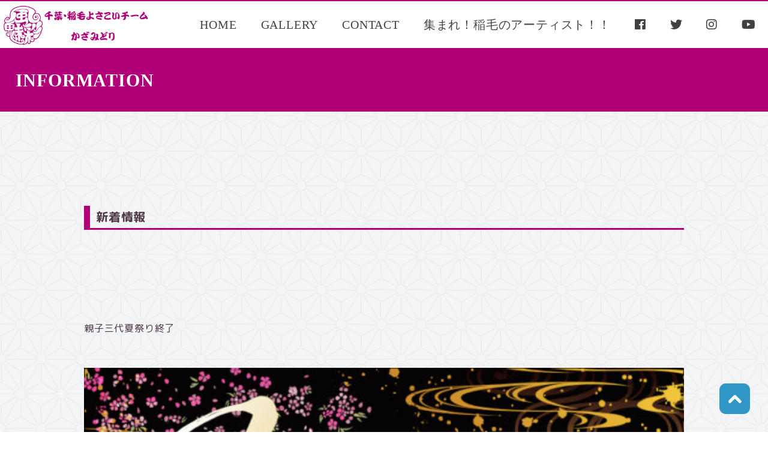

--- FILE ---
content_type: text/html; charset=UTF-8
request_url: https://kazamidori.biz/%E8%A6%AA%E5%AD%90%E4%B8%89%E4%BB%A3%E5%A4%8F%E7%A5%AD%E3%82%8A%E7%B5%82%E4%BA%86/
body_size: 11378
content:
<!DOCTYPE html>
<html lang="ja">

<head>
<!-- Global site tag (gtag.js) - Google Analytics -->
<script async src="https://www.googletagmanager.com/gtag/js?id=UA-148014463-1"></script>
<script>
  window.dataLayer = window.dataLayer || [];
  function gtag(){dataLayer.push(arguments);}
  gtag('js', new Date());

  gtag('config', 'UA-148014463-1');
</script>

<meta charset="utf-8">
<title>風魅彩 | かざみどり</title>
<meta name="viewport" content="width=device-width,initial-scale=1.0,minimum-scale=1.0">
<meta name="keywords" content="かざみどり,風魅彩,よさこいチーム風魅彩,ファミリーチーム,よさこい,yosakoi,YOSAKOI,kazamidori,千葉,chiba,CHIBA,千葉市よさこいチーム,よさこいチームかざみどり,かざみどりちば" />
<meta name="Description" content="千葉市稲毛区で活動している、よさこいチーム風魅彩（かざみどり）です！この地を活動拠点に”感謝”と”非日常をプレゼント” をモットーにして、日常生活では味わえないPowerと感動を チーム内外問わず体感できるような運営を目指し、 日々の練習に励んでいます。">
<meta property="og:title" content="よさこいチーム風魅彩 | (千葉市のよさこいチーム)">
<meta property="og:type" content="Website">
<meta property="og:url" content="https://www.kazamidori.biz/" />
<meta property="og:site_name" content="風魅彩,かざみどり">
<meta property="og:description" content="千葉市稲毛区で活動している、よさこいチーム風魅彩（かざみどり）です！この地を活動拠点に”感謝”と”非日常をプレゼント” をモットーにして、日常生活では味わえないPowerと感動を チーム内外問わず体感できるような運営を目指し、 日々の練習に励んでいます。">
<link rel="icon" href="https://kazamidori.biz/wp-content/themes/kazamidori2021-wp/images/faviconkazamidori.ico">
<link rel="apple-touch-icon" sizes="120x120" href="https://kazamidori.biz/wp-content/themes/kazamidori2021-wp/images/touchicon-120.png">
<link rel="apple-touch-icon" sizes="180x180" href="https://kazamidori.biz/wp-content/themes/kazamidori2021-wp/images/touchicon-180.png">
<meta name="format-detection" content="telephone=no">
<link rel="stylesheet" href="https://kazamidori.biz/wp-content/themes/kazamidori2021-wp/css/reset.css">
<link rel="stylesheet" href="https://kazamidori.biz/wp-content/themes/kazamidori2021-wp/style.css">
<!-- swiperここから -->
<!--<link rel="stylesheet" href="https://cdnjs.cloudflare.com/ajax/libs/Swiper/4.5.0/css/swiper.min.css">
<script src="https://cdnjs.cloudflare.com/ajax/libs/Swiper/4.5.0/js/swiper.min.js"></script>-->
<!-- swiperここまで -->
<!--<link rel="stylesheet" href="path/to/font-awesome/css/font-awesome.min.css">-->
<link rel = "preconnect" href = "https://fonts.gstatic.com">
<!--<link href="stylesheet" href="https://cdnjs.cloudflare.com/ajax/libs/animate.css/4.1.1/animate.min.css"/>-->
<title>親子三代夏祭り終了 - 風魅彩 | かざみどり</title>

		<!-- All in One SEO 4.9.2 - aioseo.com -->
	<meta name="description" content="こんにちは！ 親子三代夏祭り、盛り上がりましたね！ 我がチームはいろいろトラブルもありましたが、無事にイベント" />
	<meta name="robots" content="max-image-preview:large" />
	<meta name="author" content="kazamidori"/>
	<meta name="google-site-verification" content="-bVvkNDO7PZ4qERyBJd-rvh2-Uoy00GSjdP6KRGt1kw" />
	<link rel="canonical" href="https://kazamidori.biz/%e8%a6%aa%e5%ad%90%e4%b8%89%e4%bb%a3%e5%a4%8f%e7%a5%ad%e3%82%8a%e7%b5%82%e4%ba%86/" />
	<meta name="generator" content="All in One SEO (AIOSEO) 4.9.2" />
		<meta property="og:locale" content="ja_JP" />
		<meta property="og:site_name" content="風魅彩 | かざみどり - よさこいで、たくさんの人と笑顔でつながる" />
		<meta property="og:type" content="article" />
		<meta property="og:title" content="親子三代夏祭り終了 - 風魅彩 | かざみどり" />
		<meta property="og:description" content="こんにちは！ 親子三代夏祭り、盛り上がりましたね！ 我がチームはいろいろトラブルもありましたが、無事にイベント" />
		<meta property="og:url" content="https://kazamidori.biz/%e8%a6%aa%e5%ad%90%e4%b8%89%e4%bb%a3%e5%a4%8f%e7%a5%ad%e3%82%8a%e7%b5%82%e4%ba%86/" />
		<meta property="article:published_time" content="2023-08-23T15:00:02+00:00" />
		<meta property="article:modified_time" content="2023-08-23T15:00:02+00:00" />
		<meta name="twitter:card" content="summary_large_image" />
		<meta name="twitter:title" content="親子三代夏祭り終了 - 風魅彩 | かざみどり" />
		<meta name="twitter:description" content="こんにちは！ 親子三代夏祭り、盛り上がりましたね！ 我がチームはいろいろトラブルもありましたが、無事にイベント" />
		<script type="application/ld+json" class="aioseo-schema">
			{"@context":"https:\/\/schema.org","@graph":[{"@type":"BlogPosting","@id":"https:\/\/kazamidori.biz\/%e8%a6%aa%e5%ad%90%e4%b8%89%e4%bb%a3%e5%a4%8f%e7%a5%ad%e3%82%8a%e7%b5%82%e4%ba%86\/#blogposting","name":"\u89aa\u5b50\u4e09\u4ee3\u590f\u796d\u308a\u7d42\u4e86 - \u98a8\u9b45\u5f69 | \u304b\u3056\u307f\u3069\u308a","headline":"\u89aa\u5b50\u4e09\u4ee3\u590f\u796d\u308a\u7d42\u4e86","author":{"@id":"https:\/\/kazamidori.biz\/author\/kazamidori\/#author"},"publisher":{"@id":"https:\/\/kazamidori.biz\/#organization"},"image":{"@type":"ImageObject","url":"https:\/\/kazamidori.biz\/wp-content\/uploads\/2023\/08\/8b373637956f051c54a2519097703956.jpg","width":741,"height":489},"datePublished":"2023-08-24T00:00:02+09:00","dateModified":"2023-08-24T00:00:02+09:00","inLanguage":"ja","mainEntityOfPage":{"@id":"https:\/\/kazamidori.biz\/%e8%a6%aa%e5%ad%90%e4%b8%89%e4%bb%a3%e5%a4%8f%e7%a5%ad%e3%82%8a%e7%b5%82%e4%ba%86\/#webpage"},"isPartOf":{"@id":"https:\/\/kazamidori.biz\/%e8%a6%aa%e5%ad%90%e4%b8%89%e4%bb%a3%e5%a4%8f%e7%a5%ad%e3%82%8a%e7%b5%82%e4%ba%86\/#webpage"},"articleSection":"BLOG"},{"@type":"BreadcrumbList","@id":"https:\/\/kazamidori.biz\/%e8%a6%aa%e5%ad%90%e4%b8%89%e4%bb%a3%e5%a4%8f%e7%a5%ad%e3%82%8a%e7%b5%82%e4%ba%86\/#breadcrumblist","itemListElement":[{"@type":"ListItem","@id":"https:\/\/kazamidori.biz#listItem","position":1,"name":"\u5bb6","item":"https:\/\/kazamidori.biz","nextItem":{"@type":"ListItem","@id":"https:\/\/kazamidori.biz\/category\/blog\/#listItem","name":"BLOG"}},{"@type":"ListItem","@id":"https:\/\/kazamidori.biz\/category\/blog\/#listItem","position":2,"name":"BLOG","item":"https:\/\/kazamidori.biz\/category\/blog\/","nextItem":{"@type":"ListItem","@id":"https:\/\/kazamidori.biz\/%e8%a6%aa%e5%ad%90%e4%b8%89%e4%bb%a3%e5%a4%8f%e7%a5%ad%e3%82%8a%e7%b5%82%e4%ba%86\/#listItem","name":"\u89aa\u5b50\u4e09\u4ee3\u590f\u796d\u308a\u7d42\u4e86"},"previousItem":{"@type":"ListItem","@id":"https:\/\/kazamidori.biz#listItem","name":"\u5bb6"}},{"@type":"ListItem","@id":"https:\/\/kazamidori.biz\/%e8%a6%aa%e5%ad%90%e4%b8%89%e4%bb%a3%e5%a4%8f%e7%a5%ad%e3%82%8a%e7%b5%82%e4%ba%86\/#listItem","position":3,"name":"\u89aa\u5b50\u4e09\u4ee3\u590f\u796d\u308a\u7d42\u4e86","previousItem":{"@type":"ListItem","@id":"https:\/\/kazamidori.biz\/category\/blog\/#listItem","name":"BLOG"}}]},{"@type":"Organization","@id":"https:\/\/kazamidori.biz\/#organization","name":"\u98a8\u9b45\u5f69 | \u304b\u3056\u307f\u3069\u308a","description":"\u3088\u3055\u3053\u3044\u3067\u3001\u305f\u304f\u3055\u3093\u306e\u4eba\u3068\u7b11\u9854\u3067\u3064\u306a\u304c\u308b","url":"https:\/\/kazamidori.biz\/"},{"@type":"Person","@id":"https:\/\/kazamidori.biz\/author\/kazamidori\/#author","url":"https:\/\/kazamidori.biz\/author\/kazamidori\/","name":"kazamidori","image":{"@type":"ImageObject","@id":"https:\/\/kazamidori.biz\/%e8%a6%aa%e5%ad%90%e4%b8%89%e4%bb%a3%e5%a4%8f%e7%a5%ad%e3%82%8a%e7%b5%82%e4%ba%86\/#authorImage","url":"https:\/\/secure.gravatar.com\/avatar\/eb9acd946b8cb9fdaed59b58587de7faebdc19559f0293cf59343f6b736f0a16?s=96&d=mm&r=g","width":96,"height":96,"caption":"kazamidori"}},{"@type":"WebPage","@id":"https:\/\/kazamidori.biz\/%e8%a6%aa%e5%ad%90%e4%b8%89%e4%bb%a3%e5%a4%8f%e7%a5%ad%e3%82%8a%e7%b5%82%e4%ba%86\/#webpage","url":"https:\/\/kazamidori.biz\/%e8%a6%aa%e5%ad%90%e4%b8%89%e4%bb%a3%e5%a4%8f%e7%a5%ad%e3%82%8a%e7%b5%82%e4%ba%86\/","name":"\u89aa\u5b50\u4e09\u4ee3\u590f\u796d\u308a\u7d42\u4e86 - \u98a8\u9b45\u5f69 | \u304b\u3056\u307f\u3069\u308a","description":"\u3053\u3093\u306b\u3061\u306f\uff01 \u89aa\u5b50\u4e09\u4ee3\u590f\u796d\u308a\u3001\u76db\u308a\u4e0a\u304c\u308a\u307e\u3057\u305f\u306d\uff01 \u6211\u304c\u30c1\u30fc\u30e0\u306f\u3044\u308d\u3044\u308d\u30c8\u30e9\u30d6\u30eb\u3082\u3042\u308a\u307e\u3057\u305f\u304c\u3001\u7121\u4e8b\u306b\u30a4\u30d9\u30f3\u30c8","inLanguage":"ja","isPartOf":{"@id":"https:\/\/kazamidori.biz\/#website"},"breadcrumb":{"@id":"https:\/\/kazamidori.biz\/%e8%a6%aa%e5%ad%90%e4%b8%89%e4%bb%a3%e5%a4%8f%e7%a5%ad%e3%82%8a%e7%b5%82%e4%ba%86\/#breadcrumblist"},"author":{"@id":"https:\/\/kazamidori.biz\/author\/kazamidori\/#author"},"creator":{"@id":"https:\/\/kazamidori.biz\/author\/kazamidori\/#author"},"image":{"@type":"ImageObject","url":"https:\/\/kazamidori.biz\/wp-content\/uploads\/2023\/08\/8b373637956f051c54a2519097703956.jpg","@id":"https:\/\/kazamidori.biz\/%e8%a6%aa%e5%ad%90%e4%b8%89%e4%bb%a3%e5%a4%8f%e7%a5%ad%e3%82%8a%e7%b5%82%e4%ba%86\/#mainImage","width":741,"height":489},"primaryImageOfPage":{"@id":"https:\/\/kazamidori.biz\/%e8%a6%aa%e5%ad%90%e4%b8%89%e4%bb%a3%e5%a4%8f%e7%a5%ad%e3%82%8a%e7%b5%82%e4%ba%86\/#mainImage"},"datePublished":"2023-08-24T00:00:02+09:00","dateModified":"2023-08-24T00:00:02+09:00"},{"@type":"WebSite","@id":"https:\/\/kazamidori.biz\/#website","url":"https:\/\/kazamidori.biz\/","name":"\u98a8\u9b45\u5f69 | \u304b\u3056\u307f\u3069\u308a","description":"\u3088\u3055\u3053\u3044\u3067\u3001\u305f\u304f\u3055\u3093\u306e\u4eba\u3068\u7b11\u9854\u3067\u3064\u306a\u304c\u308b","inLanguage":"ja","publisher":{"@id":"https:\/\/kazamidori.biz\/#organization"}}]}
		</script>
		<!-- All in One SEO -->

<link rel='dns-prefetch' href='//webfonts.xserver.jp' />
<link rel='dns-prefetch' href='//fonts.googleapis.com' />
<link rel='dns-prefetch' href='//use.fontawesome.com' />
<link rel="alternate" type="application/rss+xml" title="風魅彩 | かざみどり &raquo; 親子三代夏祭り終了 のコメントのフィード" href="https://kazamidori.biz/%e8%a6%aa%e5%ad%90%e4%b8%89%e4%bb%a3%e5%a4%8f%e7%a5%ad%e3%82%8a%e7%b5%82%e4%ba%86/feed/" />
<link rel="alternate" title="oEmbed (JSON)" type="application/json+oembed" href="https://kazamidori.biz/wp-json/oembed/1.0/embed?url=https%3A%2F%2Fkazamidori.biz%2F%25e8%25a6%25aa%25e5%25ad%2590%25e4%25b8%2589%25e4%25bb%25a3%25e5%25a4%258f%25e7%25a5%25ad%25e3%2582%258a%25e7%25b5%2582%25e4%25ba%2586%2F" />
<link rel="alternate" title="oEmbed (XML)" type="text/xml+oembed" href="https://kazamidori.biz/wp-json/oembed/1.0/embed?url=https%3A%2F%2Fkazamidori.biz%2F%25e8%25a6%25aa%25e5%25ad%2590%25e4%25b8%2589%25e4%25bb%25a3%25e5%25a4%258f%25e7%25a5%25ad%25e3%2582%258a%25e7%25b5%2582%25e4%25ba%2586%2F&#038;format=xml" />
<style id='wp-img-auto-sizes-contain-inline-css' type='text/css'>
img:is([sizes=auto i],[sizes^="auto," i]){contain-intrinsic-size:3000px 1500px}
/*# sourceURL=wp-img-auto-sizes-contain-inline-css */
</style>
<link rel='stylesheet' id='google-font-css' href='https://fonts.googleapis.com/css2?family=M+PLUS+Rounded+1c%3Awght%40300%3B400%3B500%3B700&#038;display=swap&#038;ver=6.9' type='text/css' media='all' />
<link rel='stylesheet' id='font-awesome-css' href='https://use.fontawesome.com/releases/v5.6.1/css/all.css?ver=6.9' type='text/css' media='all' />
<style id='wp-emoji-styles-inline-css' type='text/css'>

	img.wp-smiley, img.emoji {
		display: inline !important;
		border: none !important;
		box-shadow: none !important;
		height: 1em !important;
		width: 1em !important;
		margin: 0 0.07em !important;
		vertical-align: -0.1em !important;
		background: none !important;
		padding: 0 !important;
	}
/*# sourceURL=wp-emoji-styles-inline-css */
</style>
<style id='wp-block-library-inline-css' type='text/css'>
:root{--wp-block-synced-color:#7a00df;--wp-block-synced-color--rgb:122,0,223;--wp-bound-block-color:var(--wp-block-synced-color);--wp-editor-canvas-background:#ddd;--wp-admin-theme-color:#007cba;--wp-admin-theme-color--rgb:0,124,186;--wp-admin-theme-color-darker-10:#006ba1;--wp-admin-theme-color-darker-10--rgb:0,107,160.5;--wp-admin-theme-color-darker-20:#005a87;--wp-admin-theme-color-darker-20--rgb:0,90,135;--wp-admin-border-width-focus:2px}@media (min-resolution:192dpi){:root{--wp-admin-border-width-focus:1.5px}}.wp-element-button{cursor:pointer}:root .has-very-light-gray-background-color{background-color:#eee}:root .has-very-dark-gray-background-color{background-color:#313131}:root .has-very-light-gray-color{color:#eee}:root .has-very-dark-gray-color{color:#313131}:root .has-vivid-green-cyan-to-vivid-cyan-blue-gradient-background{background:linear-gradient(135deg,#00d084,#0693e3)}:root .has-purple-crush-gradient-background{background:linear-gradient(135deg,#34e2e4,#4721fb 50%,#ab1dfe)}:root .has-hazy-dawn-gradient-background{background:linear-gradient(135deg,#faaca8,#dad0ec)}:root .has-subdued-olive-gradient-background{background:linear-gradient(135deg,#fafae1,#67a671)}:root .has-atomic-cream-gradient-background{background:linear-gradient(135deg,#fdd79a,#004a59)}:root .has-nightshade-gradient-background{background:linear-gradient(135deg,#330968,#31cdcf)}:root .has-midnight-gradient-background{background:linear-gradient(135deg,#020381,#2874fc)}:root{--wp--preset--font-size--normal:16px;--wp--preset--font-size--huge:42px}.has-regular-font-size{font-size:1em}.has-larger-font-size{font-size:2.625em}.has-normal-font-size{font-size:var(--wp--preset--font-size--normal)}.has-huge-font-size{font-size:var(--wp--preset--font-size--huge)}.has-text-align-center{text-align:center}.has-text-align-left{text-align:left}.has-text-align-right{text-align:right}.has-fit-text{white-space:nowrap!important}#end-resizable-editor-section{display:none}.aligncenter{clear:both}.items-justified-left{justify-content:flex-start}.items-justified-center{justify-content:center}.items-justified-right{justify-content:flex-end}.items-justified-space-between{justify-content:space-between}.screen-reader-text{border:0;clip-path:inset(50%);height:1px;margin:-1px;overflow:hidden;padding:0;position:absolute;width:1px;word-wrap:normal!important}.screen-reader-text:focus{background-color:#ddd;clip-path:none;color:#444;display:block;font-size:1em;height:auto;left:5px;line-height:normal;padding:15px 23px 14px;text-decoration:none;top:5px;width:auto;z-index:100000}html :where(.has-border-color){border-style:solid}html :where([style*=border-top-color]){border-top-style:solid}html :where([style*=border-right-color]){border-right-style:solid}html :where([style*=border-bottom-color]){border-bottom-style:solid}html :where([style*=border-left-color]){border-left-style:solid}html :where([style*=border-width]){border-style:solid}html :where([style*=border-top-width]){border-top-style:solid}html :where([style*=border-right-width]){border-right-style:solid}html :where([style*=border-bottom-width]){border-bottom-style:solid}html :where([style*=border-left-width]){border-left-style:solid}html :where(img[class*=wp-image-]){height:auto;max-width:100%}:where(figure){margin:0 0 1em}html :where(.is-position-sticky){--wp-admin--admin-bar--position-offset:var(--wp-admin--admin-bar--height,0px)}@media screen and (max-width:600px){html :where(.is-position-sticky){--wp-admin--admin-bar--position-offset:0px}}

/*# sourceURL=wp-block-library-inline-css */
</style><style id='global-styles-inline-css' type='text/css'>
:root{--wp--preset--aspect-ratio--square: 1;--wp--preset--aspect-ratio--4-3: 4/3;--wp--preset--aspect-ratio--3-4: 3/4;--wp--preset--aspect-ratio--3-2: 3/2;--wp--preset--aspect-ratio--2-3: 2/3;--wp--preset--aspect-ratio--16-9: 16/9;--wp--preset--aspect-ratio--9-16: 9/16;--wp--preset--color--black: #000000;--wp--preset--color--cyan-bluish-gray: #abb8c3;--wp--preset--color--white: #ffffff;--wp--preset--color--pale-pink: #f78da7;--wp--preset--color--vivid-red: #cf2e2e;--wp--preset--color--luminous-vivid-orange: #ff6900;--wp--preset--color--luminous-vivid-amber: #fcb900;--wp--preset--color--light-green-cyan: #7bdcb5;--wp--preset--color--vivid-green-cyan: #00d084;--wp--preset--color--pale-cyan-blue: #8ed1fc;--wp--preset--color--vivid-cyan-blue: #0693e3;--wp--preset--color--vivid-purple: #9b51e0;--wp--preset--gradient--vivid-cyan-blue-to-vivid-purple: linear-gradient(135deg,rgb(6,147,227) 0%,rgb(155,81,224) 100%);--wp--preset--gradient--light-green-cyan-to-vivid-green-cyan: linear-gradient(135deg,rgb(122,220,180) 0%,rgb(0,208,130) 100%);--wp--preset--gradient--luminous-vivid-amber-to-luminous-vivid-orange: linear-gradient(135deg,rgb(252,185,0) 0%,rgb(255,105,0) 100%);--wp--preset--gradient--luminous-vivid-orange-to-vivid-red: linear-gradient(135deg,rgb(255,105,0) 0%,rgb(207,46,46) 100%);--wp--preset--gradient--very-light-gray-to-cyan-bluish-gray: linear-gradient(135deg,rgb(238,238,238) 0%,rgb(169,184,195) 100%);--wp--preset--gradient--cool-to-warm-spectrum: linear-gradient(135deg,rgb(74,234,220) 0%,rgb(151,120,209) 20%,rgb(207,42,186) 40%,rgb(238,44,130) 60%,rgb(251,105,98) 80%,rgb(254,248,76) 100%);--wp--preset--gradient--blush-light-purple: linear-gradient(135deg,rgb(255,206,236) 0%,rgb(152,150,240) 100%);--wp--preset--gradient--blush-bordeaux: linear-gradient(135deg,rgb(254,205,165) 0%,rgb(254,45,45) 50%,rgb(107,0,62) 100%);--wp--preset--gradient--luminous-dusk: linear-gradient(135deg,rgb(255,203,112) 0%,rgb(199,81,192) 50%,rgb(65,88,208) 100%);--wp--preset--gradient--pale-ocean: linear-gradient(135deg,rgb(255,245,203) 0%,rgb(182,227,212) 50%,rgb(51,167,181) 100%);--wp--preset--gradient--electric-grass: linear-gradient(135deg,rgb(202,248,128) 0%,rgb(113,206,126) 100%);--wp--preset--gradient--midnight: linear-gradient(135deg,rgb(2,3,129) 0%,rgb(40,116,252) 100%);--wp--preset--font-size--small: 13px;--wp--preset--font-size--medium: 20px;--wp--preset--font-size--large: 36px;--wp--preset--font-size--x-large: 42px;--wp--preset--spacing--20: 0.44rem;--wp--preset--spacing--30: 0.67rem;--wp--preset--spacing--40: 1rem;--wp--preset--spacing--50: 1.5rem;--wp--preset--spacing--60: 2.25rem;--wp--preset--spacing--70: 3.38rem;--wp--preset--spacing--80: 5.06rem;--wp--preset--shadow--natural: 6px 6px 9px rgba(0, 0, 0, 0.2);--wp--preset--shadow--deep: 12px 12px 50px rgba(0, 0, 0, 0.4);--wp--preset--shadow--sharp: 6px 6px 0px rgba(0, 0, 0, 0.2);--wp--preset--shadow--outlined: 6px 6px 0px -3px rgb(255, 255, 255), 6px 6px rgb(0, 0, 0);--wp--preset--shadow--crisp: 6px 6px 0px rgb(0, 0, 0);}:where(.is-layout-flex){gap: 0.5em;}:where(.is-layout-grid){gap: 0.5em;}body .is-layout-flex{display: flex;}.is-layout-flex{flex-wrap: wrap;align-items: center;}.is-layout-flex > :is(*, div){margin: 0;}body .is-layout-grid{display: grid;}.is-layout-grid > :is(*, div){margin: 0;}:where(.wp-block-columns.is-layout-flex){gap: 2em;}:where(.wp-block-columns.is-layout-grid){gap: 2em;}:where(.wp-block-post-template.is-layout-flex){gap: 1.25em;}:where(.wp-block-post-template.is-layout-grid){gap: 1.25em;}.has-black-color{color: var(--wp--preset--color--black) !important;}.has-cyan-bluish-gray-color{color: var(--wp--preset--color--cyan-bluish-gray) !important;}.has-white-color{color: var(--wp--preset--color--white) !important;}.has-pale-pink-color{color: var(--wp--preset--color--pale-pink) !important;}.has-vivid-red-color{color: var(--wp--preset--color--vivid-red) !important;}.has-luminous-vivid-orange-color{color: var(--wp--preset--color--luminous-vivid-orange) !important;}.has-luminous-vivid-amber-color{color: var(--wp--preset--color--luminous-vivid-amber) !important;}.has-light-green-cyan-color{color: var(--wp--preset--color--light-green-cyan) !important;}.has-vivid-green-cyan-color{color: var(--wp--preset--color--vivid-green-cyan) !important;}.has-pale-cyan-blue-color{color: var(--wp--preset--color--pale-cyan-blue) !important;}.has-vivid-cyan-blue-color{color: var(--wp--preset--color--vivid-cyan-blue) !important;}.has-vivid-purple-color{color: var(--wp--preset--color--vivid-purple) !important;}.has-black-background-color{background-color: var(--wp--preset--color--black) !important;}.has-cyan-bluish-gray-background-color{background-color: var(--wp--preset--color--cyan-bluish-gray) !important;}.has-white-background-color{background-color: var(--wp--preset--color--white) !important;}.has-pale-pink-background-color{background-color: var(--wp--preset--color--pale-pink) !important;}.has-vivid-red-background-color{background-color: var(--wp--preset--color--vivid-red) !important;}.has-luminous-vivid-orange-background-color{background-color: var(--wp--preset--color--luminous-vivid-orange) !important;}.has-luminous-vivid-amber-background-color{background-color: var(--wp--preset--color--luminous-vivid-amber) !important;}.has-light-green-cyan-background-color{background-color: var(--wp--preset--color--light-green-cyan) !important;}.has-vivid-green-cyan-background-color{background-color: var(--wp--preset--color--vivid-green-cyan) !important;}.has-pale-cyan-blue-background-color{background-color: var(--wp--preset--color--pale-cyan-blue) !important;}.has-vivid-cyan-blue-background-color{background-color: var(--wp--preset--color--vivid-cyan-blue) !important;}.has-vivid-purple-background-color{background-color: var(--wp--preset--color--vivid-purple) !important;}.has-black-border-color{border-color: var(--wp--preset--color--black) !important;}.has-cyan-bluish-gray-border-color{border-color: var(--wp--preset--color--cyan-bluish-gray) !important;}.has-white-border-color{border-color: var(--wp--preset--color--white) !important;}.has-pale-pink-border-color{border-color: var(--wp--preset--color--pale-pink) !important;}.has-vivid-red-border-color{border-color: var(--wp--preset--color--vivid-red) !important;}.has-luminous-vivid-orange-border-color{border-color: var(--wp--preset--color--luminous-vivid-orange) !important;}.has-luminous-vivid-amber-border-color{border-color: var(--wp--preset--color--luminous-vivid-amber) !important;}.has-light-green-cyan-border-color{border-color: var(--wp--preset--color--light-green-cyan) !important;}.has-vivid-green-cyan-border-color{border-color: var(--wp--preset--color--vivid-green-cyan) !important;}.has-pale-cyan-blue-border-color{border-color: var(--wp--preset--color--pale-cyan-blue) !important;}.has-vivid-cyan-blue-border-color{border-color: var(--wp--preset--color--vivid-cyan-blue) !important;}.has-vivid-purple-border-color{border-color: var(--wp--preset--color--vivid-purple) !important;}.has-vivid-cyan-blue-to-vivid-purple-gradient-background{background: var(--wp--preset--gradient--vivid-cyan-blue-to-vivid-purple) !important;}.has-light-green-cyan-to-vivid-green-cyan-gradient-background{background: var(--wp--preset--gradient--light-green-cyan-to-vivid-green-cyan) !important;}.has-luminous-vivid-amber-to-luminous-vivid-orange-gradient-background{background: var(--wp--preset--gradient--luminous-vivid-amber-to-luminous-vivid-orange) !important;}.has-luminous-vivid-orange-to-vivid-red-gradient-background{background: var(--wp--preset--gradient--luminous-vivid-orange-to-vivid-red) !important;}.has-very-light-gray-to-cyan-bluish-gray-gradient-background{background: var(--wp--preset--gradient--very-light-gray-to-cyan-bluish-gray) !important;}.has-cool-to-warm-spectrum-gradient-background{background: var(--wp--preset--gradient--cool-to-warm-spectrum) !important;}.has-blush-light-purple-gradient-background{background: var(--wp--preset--gradient--blush-light-purple) !important;}.has-blush-bordeaux-gradient-background{background: var(--wp--preset--gradient--blush-bordeaux) !important;}.has-luminous-dusk-gradient-background{background: var(--wp--preset--gradient--luminous-dusk) !important;}.has-pale-ocean-gradient-background{background: var(--wp--preset--gradient--pale-ocean) !important;}.has-electric-grass-gradient-background{background: var(--wp--preset--gradient--electric-grass) !important;}.has-midnight-gradient-background{background: var(--wp--preset--gradient--midnight) !important;}.has-small-font-size{font-size: var(--wp--preset--font-size--small) !important;}.has-medium-font-size{font-size: var(--wp--preset--font-size--medium) !important;}.has-large-font-size{font-size: var(--wp--preset--font-size--large) !important;}.has-x-large-font-size{font-size: var(--wp--preset--font-size--x-large) !important;}
/*# sourceURL=global-styles-inline-css */
</style>

<style id='classic-theme-styles-inline-css' type='text/css'>
/*! This file is auto-generated */
.wp-block-button__link{color:#fff;background-color:#32373c;border-radius:9999px;box-shadow:none;text-decoration:none;padding:calc(.667em + 2px) calc(1.333em + 2px);font-size:1.125em}.wp-block-file__button{background:#32373c;color:#fff;text-decoration:none}
/*# sourceURL=/wp-includes/css/classic-themes.min.css */
</style>
<link rel='stylesheet' id='mytheme-style-css' href='https://kazamidori.biz/wp-content/themes/kazamidori2021-wp/style.css?ver=6.9' type='text/css' media='all' />
<link rel='stylesheet' id='wp-block-paragraph-css' href='https://kazamidori.biz/wp-includes/blocks/paragraph/style.min.css?ver=6.9' type='text/css' media='all' />
<link rel='stylesheet' id='wp-block-image-css' href='https://kazamidori.biz/wp-includes/blocks/image/style.min.css?ver=6.9' type='text/css' media='all' />
<script type="text/javascript" src="https://kazamidori.biz/wp-includes/js/jquery/jquery.min.js?ver=3.7.1" id="jquery-core-js"></script>
<script type="text/javascript" src="https://kazamidori.biz/wp-includes/js/jquery/jquery-migrate.min.js?ver=3.4.1" id="jquery-migrate-js"></script>
<script type="text/javascript" src="https://kazamidori.biz/wp-content/themes/kazamidori2021-wp/js/script.js?ver=6.9" id="chousei-script-js"></script>
<script type="text/javascript" src="//webfonts.xserver.jp/js/xserverv3.js?fadein=0&amp;ver=2.0.9" id="typesquare_std-js"></script>
<link rel="https://api.w.org/" href="https://kazamidori.biz/wp-json/" /><link rel="alternate" title="JSON" type="application/json" href="https://kazamidori.biz/wp-json/wp/v2/posts/22876" /><link rel="EditURI" type="application/rsd+xml" title="RSD" href="https://kazamidori.biz/xmlrpc.php?rsd" />
<meta name="generator" content="WordPress 6.9" />
<link rel='shortlink' href='https://kazamidori.biz/?p=22876' />
<link rel="icon" href="https://kazamidori.biz/wp-content/uploads/2021/03/cropped-favicon-1-32x32.png" sizes="32x32" />
<link rel="icon" href="https://kazamidori.biz/wp-content/uploads/2021/03/cropped-favicon-1-192x192.png" sizes="192x192" />
<link rel="apple-touch-icon" href="https://kazamidori.biz/wp-content/uploads/2021/03/cropped-favicon-1-180x180.png" />
<meta name="msapplication-TileImage" content="https://kazamidori.biz/wp-content/uploads/2021/03/cropped-favicon-1-270x270.png" />
		<style type="text/css" id="wp-custom-css">
			.aia{
	font-size:2rem;
}
.aia-main{
	margin-bottom:20%;
}
#sakuhinsyoukai{
	 background-image: linear-gradient(-49deg, #fcebf0, #fcebf0 18.2%, #fffcf7 34.5%, #fef6e5 65.1%, #fcecf0 82.3%, #fcebf0);
	animation: none;
}		</style>
		</head>

<body class="wp-singular post-template-default single single-post postid-22876 single-format-standard wp-theme-kazamidori2021-wp metaslider-plugin">

  
  <header>
    <div class="nav-pc-inner">
      <h1 class="logo">
        <a href="https://kazamidori.biz/"><img src="https://kazamidori.biz/wp-content/themes/kazamidori2021-wp/images/logo.png" width="200" height="75" alt="かざみどり"></a>
      </h1>
      <div class="menuRight">
        <nav id="g-nav">
            <div class="menu-gnav-container"><ul id="menu-gnav" class="menu"><li id="menu-item-50" class="menu-item menu-item-type-custom menu-item-object-custom menu-item-home menu-item-50"><a href="http://kazamidori.biz">HOME</a></li>
<li id="menu-item-51" class="menu-item menu-item-type-post_type menu-item-object-page menu-item-51"><a href="https://kazamidori.biz/gallery/">GALLERY</a></li>
<li id="menu-item-52" class="menu-item menu-item-type-post_type menu-item-object-page menu-item-52"><a href="https://kazamidori.biz/contact/">CONTACT</a></li>
<li id="menu-item-22461" class="menu-item menu-item-type-post_type menu-item-object-page menu-item-22461"><a href="https://kazamidori.biz/aia/">集まれ！稲毛のアーティスト！！</a></li>
<li id="menu-item-53" class="menu-item menu-item-type-custom menu-item-object-custom menu-item-53"><a href="https://www.facebook.com/kazamidori.yosakoi/?ref=nf&#038;hc_ref=ARTaNQiqiEN2js3xjCxMcpipYc65pzinuvgPlsqCG05qR2nKNeuqdbJ-ufKM7Wb1xsY"><i class="fab fa-facebook"></i></a></li>
<li id="menu-item-54" class="menu-item menu-item-type-custom menu-item-object-custom menu-item-54"><a href="https://twitter.com/kazami_piyo"><i class="fab fa-twitter"></i></a></li>
<li id="menu-item-55" class="menu-item menu-item-type-custom menu-item-object-custom menu-item-55"><a href="https://www.instagram.com/yosakoi_kazamidori/"><i class="fab fa-instagram"></i></a></li>
<li id="menu-item-56" class="menu-item menu-item-type-custom menu-item-object-custom menu-item-56"><a href="https://www.youtube.com/channel/UCod2cmW_tvJMzvmOdzEyJGw"><i class="fab fa-youtube"></i></a></li>
</ul></div>        </nav>
      </div>
    
    <!--モバイル　ハンバーガーメニュー-->
      <!--<div class="menuRight">-->
        <div id="nav-drawer">
          <input id="nav-input" type="checkbox" class="nav-unshown">
          <label id="nav-open" for="nav-input"><span></span></label>
          <label class="nav-unshown" id="nav-close" for="nav-input"></label>

          <nav id="nav-content">
            <ul class="nav-content-wrap">
              <li class="sp-menu">
                <a href="https://kazamidori.biz/"><i class="fa fa-chevron-right" aria-hidden="true"></i>home</a>
              </li>
              <li class="sp-menu">
                <a href="https://kazamidori.biz/gallery/"><i class="fa fa-chevron-right" aria-hidden="true"></i>gallery</a>
              </li>
              <li class="sp-menu">
                <a href="https://kazamidori.biz/contact/"><i class="fa fa-chevron-right" aria-hidden="true"></i>contact</a>
              </li>
				<li class="sp-menu">
                <a href="https://kazamidori.biz/aia/"><i class="fa fa-chevron-right" aria-hidden="true"></i>集まれ！稲毛のアーティスト!!</a>
              </li>
            </ul>
            <ul class="nav-content-wrap sns">
              <li><a href="https://www.facebook.com/kazamidori.yosakoi/?ref=nf&hc_ref=ARTaNQiqiEN2js3xjCxMcpipYc65pzinuvgPlsqCG05qR2nKNeuqdbJ-ufKM7Wb1xsY"><i class="fab fa-facebook"></i></a></li>
              <li><a href="https://twitter.com/kazami_piyo"><i class="fab fa-twitter"></i></a></li>
              <li><a href="https://www.instagram.com/yosakoi_kazamidori/"><i class="fab fa-instagram"></i></a></li>
              <li><a href="https://www.youtube.com/channel/UCod2cmW_tvJMzvmOdzEyJGw"><i class="fab fa-youtube"></i></a></li>
            </ul>
          </nav>
        </div>
      </div>
   <!-- </div>-->
  </header> 
<main class="single">  
  <h2>
	  information
	</h2>
<div class="single-inner">
  <h3>新着情報</h3>
	
	                    	
                        <article id="post-22876" class="info post-22876 post type-post status-publish format-standard has-post-thumbnail hentry category-blog">
							
                            <header class="article_header">
                                <h4 class="article_title">親子三代夏祭り終了</h4>
							</header>	
							<div class="news_pic">
                <a href="https://kazamidori.biz/%e8%a6%aa%e5%ad%90%e4%b8%89%e4%bb%a3%e5%a4%8f%e7%a5%ad%e3%82%8a%e7%b5%82%e4%ba%86/">
                  <img width="600" height="396" src="https://kazamidori.biz/wp-content/uploads/2023/08/8b373637956f051c54a2519097703956-600x396.jpg" class="attachment-medium size-medium wp-post-image" alt="" decoding="async" fetchpriority="high" srcset="https://kazamidori.biz/wp-content/uploads/2023/08/8b373637956f051c54a2519097703956-600x396.jpg 600w, https://kazamidori.biz/wp-content/uploads/2023/08/8b373637956f051c54a2519097703956.jpg 741w" sizes="(max-width: 600px) 100vw, 600px" />                </a>
              </div>
                                <div class="news_meta">
                                    <ul class="post-categories">
	<li><a href="https://kazamidori.biz/category/blog/" rel="category tag">BLOG</a></li></ul>                                    <time datetime="2023-08-24">2023年08月24日</time>
                                </div>
                            
							
                            <div class="article_body">
                                <div class="content">
                                    
<p>こんにちは！</p>



<p>親子三代夏祭り、盛り上がりましたね！</p>



<p>我がチームはいろいろトラブルもありましたが、無事にイベントを終えることができました。</p>



<p>暑い中ご観覧頂いた方々に、厚く御礼申し上げます。</p>



<p>今後とも風魅彩をよろしくお願い致します。</p>



<p>　</p>



<figure class="wp-block-image size-large"><img decoding="async" width="1024" height="1024" src="https://kazamidori.biz/wp-content/uploads/2023/08/95ff9fe882c1079504b9f950cdc1350a-1024x1024.jpg" alt="" class="wp-image-22878" srcset="https://kazamidori.biz/wp-content/uploads/2023/08/95ff9fe882c1079504b9f950cdc1350a-1024x1024.jpg 1024w, https://kazamidori.biz/wp-content/uploads/2023/08/95ff9fe882c1079504b9f950cdc1350a-400x400.jpg 400w, https://kazamidori.biz/wp-content/uploads/2023/08/95ff9fe882c1079504b9f950cdc1350a-150x150.jpg 150w, https://kazamidori.biz/wp-content/uploads/2023/08/95ff9fe882c1079504b9f950cdc1350a-768x768.jpg 768w, https://kazamidori.biz/wp-content/uploads/2023/08/95ff9fe882c1079504b9f950cdc1350a-1536x1536.jpg 1536w, https://kazamidori.biz/wp-content/uploads/2023/08/95ff9fe882c1079504b9f950cdc1350a-2048x2048.jpg 2048w" sizes="(max-width: 1024px) 100vw, 1024px" /></figure>



<p>　</p>



<p>知人が新聞を作ってくれましたのでご紹介します。こんなアプリもあるんですねぇ。</p>



<p>　</p>



<figure class="wp-block-image size-large"><img decoding="async" width="729" height="1024" src="https://kazamidori.biz/wp-content/uploads/2023/08/S__210157572-729x1024.jpg" alt="" class="wp-image-22877" srcset="https://kazamidori.biz/wp-content/uploads/2023/08/S__210157572-729x1024.jpg 729w, https://kazamidori.biz/wp-content/uploads/2023/08/S__210157572-285x400.jpg 285w, https://kazamidori.biz/wp-content/uploads/2023/08/S__210157572.jpg 742w" sizes="(max-width: 729px) 100vw, 729px" /></figure>



<p>　</p>



<p>（ル）</p>



<p>　</p>



<p></p>
                                </div>
                            </div>
                            <div class="postLinks">
                                <div class="postLink postLink-prev"><i class="fas fa-chevron-left"></i><a href="https://kazamidori.biz/%e8%a6%aa%e5%ad%90%e4%b8%89%e4%bb%a3%e5%a4%8f%e7%a5%ad%e3%82%8a%e3%80%80%e8%a9%b3%e7%b4%b0%e3%82%b9%e3%82%b1%e3%82%b8%e3%83%a5%e3%83%bc%e3%83%ab/" rel="prev">親子三代夏祭り　詳細スケジュール</a></div>
                                <div class="postLink postLink-next"><a href="https://kazamidori.biz/%e4%bb%8a%e9%80%b1%e6%9c%ab%e3%81%ae%e9%a2%a8%e9%ad%85%e5%bd%a9/" rel="next">今週末の風魅彩</a><i class="fas fa-chevron-right"></i></div>
                            </div>
                        </article>

                                    	
	
	<div class="col-12">
          	<div id="sidebar" role="complementary">
		<ul>
			<li id="categories-2" class="widget widget_categories"><h2 class="widgettitle">カテゴリー</h2>

			<ul>
					<li class="cat-item cat-item-15"><a href="https://kazamidori.biz/category/blog/">BLOG</a>
</li>
	<li class="cat-item cat-item-1"><a href="https://kazamidori.biz/category/news/">お知らせ</a>
</li>
	<li class="cat-item cat-item-19"><a href="https://kazamidori.biz/category/event/">イベント情報</a>
</li>
			</ul>

			</li>
<li id="archives-2" class="widget widget_archive"><h2 class="widgettitle">アーカイブ</h2>

			<ul>
					<li><a href='https://kazamidori.biz/2026/01/'>2026年1月</a></li>
	<li><a href='https://kazamidori.biz/2025/12/'>2025年12月</a></li>
	<li><a href='https://kazamidori.biz/2025/11/'>2025年11月</a></li>
	<li><a href='https://kazamidori.biz/2025/10/'>2025年10月</a></li>
	<li><a href='https://kazamidori.biz/2025/09/'>2025年9月</a></li>
	<li><a href='https://kazamidori.biz/2025/08/'>2025年8月</a></li>
	<li><a href='https://kazamidori.biz/2025/07/'>2025年7月</a></li>
	<li><a href='https://kazamidori.biz/2025/06/'>2025年6月</a></li>
	<li><a href='https://kazamidori.biz/2025/05/'>2025年5月</a></li>
	<li><a href='https://kazamidori.biz/2025/04/'>2025年4月</a></li>
	<li><a href='https://kazamidori.biz/2025/03/'>2025年3月</a></li>
	<li><a href='https://kazamidori.biz/2025/02/'>2025年2月</a></li>
	<li><a href='https://kazamidori.biz/2025/01/'>2025年1月</a></li>
	<li><a href='https://kazamidori.biz/2024/12/'>2024年12月</a></li>
	<li><a href='https://kazamidori.biz/2024/11/'>2024年11月</a></li>
	<li><a href='https://kazamidori.biz/2024/10/'>2024年10月</a></li>
	<li><a href='https://kazamidori.biz/2024/09/'>2024年9月</a></li>
	<li><a href='https://kazamidori.biz/2024/08/'>2024年8月</a></li>
	<li><a href='https://kazamidori.biz/2024/07/'>2024年7月</a></li>
	<li><a href='https://kazamidori.biz/2024/06/'>2024年6月</a></li>
	<li><a href='https://kazamidori.biz/2024/05/'>2024年5月</a></li>
	<li><a href='https://kazamidori.biz/2024/04/'>2024年4月</a></li>
	<li><a href='https://kazamidori.biz/2024/03/'>2024年3月</a></li>
	<li><a href='https://kazamidori.biz/2024/02/'>2024年2月</a></li>
	<li><a href='https://kazamidori.biz/2024/01/'>2024年1月</a></li>
	<li><a href='https://kazamidori.biz/2023/12/'>2023年12月</a></li>
	<li><a href='https://kazamidori.biz/2023/11/'>2023年11月</a></li>
	<li><a href='https://kazamidori.biz/2023/10/'>2023年10月</a></li>
	<li><a href='https://kazamidori.biz/2023/09/'>2023年9月</a></li>
	<li><a href='https://kazamidori.biz/2023/08/'>2023年8月</a></li>
	<li><a href='https://kazamidori.biz/2023/07/'>2023年7月</a></li>
	<li><a href='https://kazamidori.biz/2023/06/'>2023年6月</a></li>
	<li><a href='https://kazamidori.biz/2023/05/'>2023年5月</a></li>
	<li><a href='https://kazamidori.biz/2023/04/'>2023年4月</a></li>
	<li><a href='https://kazamidori.biz/2023/03/'>2023年3月</a></li>
	<li><a href='https://kazamidori.biz/2023/02/'>2023年2月</a></li>
	<li><a href='https://kazamidori.biz/2023/01/'>2023年1月</a></li>
	<li><a href='https://kazamidori.biz/2022/12/'>2022年12月</a></li>
	<li><a href='https://kazamidori.biz/2022/11/'>2022年11月</a></li>
	<li><a href='https://kazamidori.biz/2022/10/'>2022年10月</a></li>
	<li><a href='https://kazamidori.biz/2022/07/'>2022年7月</a></li>
	<li><a href='https://kazamidori.biz/2022/01/'>2022年1月</a></li>
	<li><a href='https://kazamidori.biz/2021/11/'>2021年11月</a></li>
	<li><a href='https://kazamidori.biz/2021/08/'>2021年8月</a></li>
	<li><a href='https://kazamidori.biz/2021/05/'>2021年5月</a></li>
	<li><a href='https://kazamidori.biz/2021/04/'>2021年4月</a></li>
	<li><a href='https://kazamidori.biz/2020/11/'>2020年11月</a></li>
	<li><a href='https://kazamidori.biz/2019/11/'>2019年11月</a></li>
	<li><a href='https://kazamidori.biz/2019/10/'>2019年10月</a></li>
	<li><a href='https://kazamidori.biz/2019/08/'>2019年8月</a></li>
	<li><a href='https://kazamidori.biz/2019/07/'>2019年7月</a></li>
	<li><a href='https://kazamidori.biz/2019/06/'>2019年6月</a></li>
	<li><a href='https://kazamidori.biz/2018/11/'>2018年11月</a></li>
			</ul>

			</li>
		</ul>
	</div>
		            
	</div>
  </div>
</main>
 
<footer>
    
    <div id="scroll_to_top">
      <a href="#"><img src="https://kazamidori.biz/wp-content/themes/kazamidori2021-wp/images/pagetop.png"  width="64" height="64" alt="TOPに戻る" /></a>
    </div>
    <div>
      <div class="footer-sns"><ul id="menu-s-footer" class="menu"><li id="menu-item-59" class="menu-item menu-item-type-custom menu-item-object-custom menu-item-59"><a href="https://www.facebook.com/kazamidori.yosakoi/?ref=nf&#038;hc_ref=ARTaNQiqiEN2js3xjCxMcpipYc65pzinuvgPlsqCG05qR2nKNeuqdbJ-ufKM7Wb1xsY"><i class="fab fa-facebook"></i></a></li>
<li id="menu-item-60" class="menu-item menu-item-type-custom menu-item-object-custom menu-item-60"><a href="https://twitter.com/kazami_piyo"><i class="fab fa-twitter"></i></a></li>
<li id="menu-item-61" class="menu-item menu-item-type-custom menu-item-object-custom menu-item-61"><a href="https://www.instagram.com/yosakoi_kazamidori/"><i class="fab fa-instagram"></i></a></li>
<li id="menu-item-62" class="menu-item menu-item-type-custom menu-item-object-custom menu-item-62"><a href="https://www.youtube.com/channel/UCod2cmW_tvJMzvmOdzEyJGw"><i class="fab fa-youtube"></i></a></li>
</ul></div>    </div>
   <div class="footer-link">
		 <!--<a href="http://www.yosakoi-photo.com/cyiba/kazamidori/kazamidori.html" target="_blank">
        <img src="https://kazamidori.biz/wp-content/themes/kazamidori2021-wp/images/バナーよさこい写真帳.png" width="20" height="20" alt="よさこい写真帳リンク"></a>-->
    </div>
    
    <small>Copyright&copy; 2019 風魅彩</small>
   
  </footer>

<script type="speculationrules">
{"prefetch":[{"source":"document","where":{"and":[{"href_matches":"/*"},{"not":{"href_matches":["/wp-*.php","/wp-admin/*","/wp-content/uploads/*","/wp-content/*","/wp-content/plugins/*","/wp-content/themes/kazamidori2021-wp/*","/*\\?(.+)"]}},{"not":{"selector_matches":"a[rel~=\"nofollow\"]"}},{"not":{"selector_matches":".no-prefetch, .no-prefetch a"}}]},"eagerness":"conservative"}]}
</script>
<script type="module"  src="https://kazamidori.biz/wp-content/plugins/all-in-one-seo-pack/dist/Lite/assets/table-of-contents.95d0dfce.js?ver=4.9.2" id="aioseo/js/src/vue/standalone/blocks/table-of-contents/frontend.js-js"></script>
<script id="wp-emoji-settings" type="application/json">
{"baseUrl":"https://s.w.org/images/core/emoji/17.0.2/72x72/","ext":".png","svgUrl":"https://s.w.org/images/core/emoji/17.0.2/svg/","svgExt":".svg","source":{"concatemoji":"https://kazamidori.biz/wp-includes/js/wp-emoji-release.min.js?ver=6.9"}}
</script>
<script type="module">
/* <![CDATA[ */
/*! This file is auto-generated */
const a=JSON.parse(document.getElementById("wp-emoji-settings").textContent),o=(window._wpemojiSettings=a,"wpEmojiSettingsSupports"),s=["flag","emoji"];function i(e){try{var t={supportTests:e,timestamp:(new Date).valueOf()};sessionStorage.setItem(o,JSON.stringify(t))}catch(e){}}function c(e,t,n){e.clearRect(0,0,e.canvas.width,e.canvas.height),e.fillText(t,0,0);t=new Uint32Array(e.getImageData(0,0,e.canvas.width,e.canvas.height).data);e.clearRect(0,0,e.canvas.width,e.canvas.height),e.fillText(n,0,0);const a=new Uint32Array(e.getImageData(0,0,e.canvas.width,e.canvas.height).data);return t.every((e,t)=>e===a[t])}function p(e,t){e.clearRect(0,0,e.canvas.width,e.canvas.height),e.fillText(t,0,0);var n=e.getImageData(16,16,1,1);for(let e=0;e<n.data.length;e++)if(0!==n.data[e])return!1;return!0}function u(e,t,n,a){switch(t){case"flag":return n(e,"\ud83c\udff3\ufe0f\u200d\u26a7\ufe0f","\ud83c\udff3\ufe0f\u200b\u26a7\ufe0f")?!1:!n(e,"\ud83c\udde8\ud83c\uddf6","\ud83c\udde8\u200b\ud83c\uddf6")&&!n(e,"\ud83c\udff4\udb40\udc67\udb40\udc62\udb40\udc65\udb40\udc6e\udb40\udc67\udb40\udc7f","\ud83c\udff4\u200b\udb40\udc67\u200b\udb40\udc62\u200b\udb40\udc65\u200b\udb40\udc6e\u200b\udb40\udc67\u200b\udb40\udc7f");case"emoji":return!a(e,"\ud83e\u1fac8")}return!1}function f(e,t,n,a){let r;const o=(r="undefined"!=typeof WorkerGlobalScope&&self instanceof WorkerGlobalScope?new OffscreenCanvas(300,150):document.createElement("canvas")).getContext("2d",{willReadFrequently:!0}),s=(o.textBaseline="top",o.font="600 32px Arial",{});return e.forEach(e=>{s[e]=t(o,e,n,a)}),s}function r(e){var t=document.createElement("script");t.src=e,t.defer=!0,document.head.appendChild(t)}a.supports={everything:!0,everythingExceptFlag:!0},new Promise(t=>{let n=function(){try{var e=JSON.parse(sessionStorage.getItem(o));if("object"==typeof e&&"number"==typeof e.timestamp&&(new Date).valueOf()<e.timestamp+604800&&"object"==typeof e.supportTests)return e.supportTests}catch(e){}return null}();if(!n){if("undefined"!=typeof Worker&&"undefined"!=typeof OffscreenCanvas&&"undefined"!=typeof URL&&URL.createObjectURL&&"undefined"!=typeof Blob)try{var e="postMessage("+f.toString()+"("+[JSON.stringify(s),u.toString(),c.toString(),p.toString()].join(",")+"));",a=new Blob([e],{type:"text/javascript"});const r=new Worker(URL.createObjectURL(a),{name:"wpTestEmojiSupports"});return void(r.onmessage=e=>{i(n=e.data),r.terminate(),t(n)})}catch(e){}i(n=f(s,u,c,p))}t(n)}).then(e=>{for(const n in e)a.supports[n]=e[n],a.supports.everything=a.supports.everything&&a.supports[n],"flag"!==n&&(a.supports.everythingExceptFlag=a.supports.everythingExceptFlag&&a.supports[n]);var t;a.supports.everythingExceptFlag=a.supports.everythingExceptFlag&&!a.supports.flag,a.supports.everything||((t=a.source||{}).concatemoji?r(t.concatemoji):t.wpemoji&&t.twemoji&&(r(t.twemoji),r(t.wpemoji)))});
//# sourceURL=https://kazamidori.biz/wp-includes/js/wp-emoji-loader.min.js
/* ]]> */
</script>

</body>

</html>
 

--- FILE ---
content_type: text/css
request_url: https://kazamidori.biz/wp-content/themes/kazamidori2021-wp/css/reset.css
body_size: 733
content:
@charset "UTF-8";

html, body, div, span, object, iframe,
h1, h2, h3, h4, h5, h6, p, blockquote, pre,
abbr, address, cite, code,
del, dfn, em, ins, kbd, q, samp,
small, strong, sub, sup, var,
b, i,
dl, dt, dd, ol, ul, li,
fieldset, form, label, legend,
table, caption, tbody, tfoot, thead, tr, th, td,
article, aside, canvas, details, figcaption, figure,
footer, header, hgroup, menu, nav, section, summary,
time, mark, audio, video {
	margin:0;
	padding:0;
	border:0;
	outline:0;
	font-size:100%;
	vertical-align:baseline;
	background:transparent;
	font-weight: normal;
	box-sizing: border-box;
}
img {
    margin:0;
    padding:0;
    border:0;
    outline:0;
    font-size:100%;
    vertical-align:bottom;
    background:transparent;
	} 
/* HTML5 display-role reset for older browsers */
article, aside, details, figcaption, figure, 
footer, header, hgroup, menu, nav, section {
	display: block;
}
body {
	line-height: 1;
}
ol, ul {
	list-style: none;
}
blockquote, q {
	quotes: none;
}
blockquote:before, blockquote:after,
q:before, q:after {
	content: '';
	content: none;
}
table {
	border-collapse: collapse;
	border-spacing: 0;
}

ol, ul {
	list-style: none;
}

blockquote, q {
    quotes:none;
}

a {
    margin:0;
    padding:0;
    font-size:100%;
    vertical-align:baseline;
    background:transparent;
	text-decoration:none;
}

ins {
    background-color:#ff9;
    color:#000;
    text-decoration:none;
}

.clearfix:after {
    content: ".";
    display: block;
    height: 0;
    clear: both;
    visibility: hidden;
}
 
.clearfix {
    display: inline-table;
    min-height: 1%;
}
 
/* Hides from IE-mac */
* html .clearfix {
    height: 1%;
}
.clearfix {
    display: block;
}
/* End hide from IE-mac */

.clear {
	clear:both;
}
ul {
  list-style: none;
}
li{
	display: block;
	list-style: none;
}
a{
	text-decoration: none;
}
@charset "utf-8";
/* CSS Document */



--- FILE ---
content_type: text/css
request_url: https://kazamidori.biz/wp-content/themes/kazamidori2021-wp/style.css
body_size: 4870
content:
@charset "utf-8";
/*
Theme Name: kazamidori
Theme URI: https://kazamidori.biz
Description: 風魅彩のテーマです。
Version: 1.0
Author: kawashima
Author URI: 
*/
/* CSS Document */
html{
	font-size: 62.5%;/*ブラウザは16pxがデフォルト16px×62.5=10px*/
}
/*@import url('https://fonts.googleapis.com/css2?family=M+PLUS+Rounded+1c:wght@300;400;500;700&display=swap');*/
*{
  margin: 0;
  padding: 0;
}
body{
	width: 100%;
	margin: 0 auto;
	color: #4E3847;/*ベースを記述*/
	font-family:'M PLUS Rounded 1c',メイリオ,sans-serif;
	font-size: 1.6rem;
	line-height: 1.85;
	font-feature-settings: "palt";/*文字詰めを調整*/
	letter-spacing: 0.05em;/*paltは少し詰めすぎなので、間隔調整*/
	-webkit-font-smoothing:antialiased;/*マックの文字が太くなる現象を調整*/
	-moz-osx-font-smoothing:grayscale;/*ファイヤーフォックスも*/background-color: #fff;
	background: #fff;
	overflow-x:hidden;
}
img{
	width: 100%;
	height: auto;
}

/*-----------------

 header

------------------*/
header{
  width: 100%;
  background-color: #fff;
  height: 80px;
}
.logo > img{
  width: 13em;
  height: 75px;
  display: block;
  align-items: center;
}

.menu > li{
  font-size: 2rem;
  padding: 0 30px;
  font-family: Georgia, "Times New Roman", Times, "serif";
  text-transform: uppercase;
}
.menu{
  width: 60vw;
}
.menu>li{
  padding: 0 20px;
}
.menu > li > a{
  color: #434040;
}
.menu > li > a:hover{
  opacity: 0.7;
}
.menu{
  display: flex;
  align-items: center;
  width: 100%;
  justify-content: space-between;
}

.nav-pc-inner{
  display: flex;
  align-items: center;
  justify-content: space-between;
  position: fixed;
  z-index: 10;
  height: 80px;
  width: 100%;
  border-top: 2px solid #b10078;
  background-color: #fff;
}
/*-----------------

/pc-header navigation

------------------*/

/*-----------------

  spハンバーガーメニュー

------------------*/

/*チェックボックス等は非表示に*/
#nav-drawer{
	position: absolute;
	top: 20px;
	right: 60px;
	z-index: 10;
}
#nav-drawer{
	display: none;
}
.nav-unshown {
  	display:none;
}

/*アイコンのスペース*/
#nav-open {
  	display: inline-block;
 	width: 30px;
  	height: 28px;
  	vertical-align: middle;
	position: fixed;
}

/*ハンバーガーアイコンをCSSだけで表現*/
#nav-open span, #nav-open span:before, #nav-open span:after {
  position: absolute;
  height: 3px;/*線の太さ*/
  width: 30px;/*長さ*/
  border-radius: 3px;
  background: #b10078;
  display: block;
  content: '';
  cursor: pointer;
}
#nav-open span:before {
  bottom: -9px;
}
#nav-open span:after {
  bottom: -18px;
}

/*閉じる用の薄黒カバー*/
#nav-close {
  display: none;/*はじめは隠しておく*/
  position: fixed;
  z-index: 99;
  top: 0;/*全体に広がるように*/
  left: 0;
  width: 100%;
  height: 100%;
  background: black;
  opacity: 0;
  transition: .3s ease-in-out;
}

/*中身*/
#nav-content {
  overflow: auto;
  position: fixed;
  top: 0;
  left: 0;
  z-index: 9999;/*最前面に*/
  width: 90%;/*右側に隙間を作る（閉じるカバーを表示）*/
  max-width: 300px;/*最大幅（調整してください）*/
  height: 100%;
  background-color: #FEE1D4;/*背景色*/
  transition: .6s ease-in-out;/*滑らかに表示*/
  -webkit-transform: translateX(-105%);
  transform: translateX(-105%);/*左に隠しておく*/
}
#nav-content{
  background: url("images/C0342@2x.png")no-repeat;
  background-position: center;
}
#nav-content > .nav-content-wrap{
	width: 200px;
	margin: 30% auto;
  text-transform: uppercase;
  display: block;
}
#nav-content > .nav-content-wrap > li{
  margin: 10% auto;
}

/*チェックが入ったらもろもろ表示*/
#nav-input:checked ~ #nav-close {
  display: block;/*カバーを表示*/
  opacity: .5;
}

#nav-input:checked ~ #nav-content {
  -webkit-transform: translateX(0%);
  transform: translateX(0%);/*中身を表示（右へスライド）*/
  box-shadow: 6px 0 25px rgba(0,0,0,15);
}
/*-----------------

  /spハンバーガーメニュー

------------------*/
/*-----------------

  heroセクション

------------------*/
/*.hero-image{
  position: relative;
}*/

#hero > p{
  text-align:center;
  font-size:2rem;
  padding:8% 0;
}
.hero-image{
	width:100vw;
	height:100vw;
	text-align:center;
}
.slides > li >img{
	display:block;
	margin:0 auto;
	width:80%;
	padding:8%;
}

/*-----------------

  /heroセクション

------------------*/
/*----------------

   共通に使うもの

------------------*/
/*inner*/
.inner{
  max-width: 1320px;
  margin: 0 auto;
}
/*single-inner*/
.single-inner{
  max-width: 1000px;
  margin: 10% auto;
  overflow-y:scroll;
}
/*見出し*/

h2 {
  font-family: "Times New Roman", Times, "serif";
  font-size: 3rem;
  font-weight: 600;
  background-color: #B10078;
  color: #fff;
  text-transform: uppercase;
  padding: 2%;
}
.introduce-bg > span{
  font-size: 2rem;
}
h3{
  font-size: 2rem;
  font-weight: 600;
  border-left: 10px solid #B10078;
  border-bottom: 3px solid #B10078;
  padding-left: 10px;
  margin-bottom: 5%;
}
/*h3の英語表記*/
.info-sns{
   text-transform: capitalize;
}
/*改行*/
.sp-br{
  display: none;
}
a{
  color: #363636;
}
.p-7{
  padding:7% 0;
}
.text-c{
  text-align: center;
}
/*ボタン*/
.sec_btn {
    max-width: 600px;
    margin: 0 auto;
	padding-bottom:10%;
}
.btn-default {
    border: 1px solid #707070;
    background-color: #fff;
    position: relative;
   box-shadow: 0 32px 30px -30px rgba(53, 47, 47, 1);
}

.btn {
    display: block;
    padding: 15px;
    cursor: pointer;
    font-size: 16px;
    line-height: 1;
    text-align: center;
    text-decoration: none;
    border-radius: 5px 5px 5px 5px!important;
}
.btn-default:hover{
  border: none;
  background: linear-gradient(to bottom, #F9AFF4 0%, #FB8D97 100%); 
}
/*sp-br*/
.sp-br{
	display:none;
}
/*-----------------
 
    infomation  

-------------------*/
/*壁紙*/
.bg{
  background: url(images/wallpaper_happa.png) repeat;
}
/*/壁紙*/

.information-wrap {
  display: block;
  width: 90%;
  margin:auto;
}
.info{
  width: 100%;
  height: auto;
  margin: auto;
  padding: 10% 0;
}
/*画像入り　新着情報*/
.info-sin-wrap{
  display: flex;
  justify-content: space-between;
	flex-wrap:wrap;
}
.info-sin-wrap.t-sin-wrap{
	flex-wrap:nowrap;
}
.post-categories{
	margin-top:0 !important;
}
.post-categories > li > a{
	color:5fb2cd;
}
.news_meta{
	display:flex;
	justify-content:space-between;
}
/*お知らせリスト*/
/*.info-inner > ul{
  width: 90%;
  margin: 0 auto;
}
.info-inner > ul >li{
	padding:2% 0;
}
.info-inner > ul >li > a >h4{
	 border-bottom: 1px dashed;
}
.info-inner > ul > .h-text >time{
 
  color: #009688;
}
*/
/*Facebook*/
.fb-wrap{
  max-width: 500px;
  width: 100%;
  margin: 0 auto;
}

/*-----------------
 
    /おしらせ    

-------------------*/
/*-----------------
 
  かざみどりチャンネル 

-------------------*/
/*#wrapkazamidoridesu {
  background-image: url(images/wallpaper_sakura.png);
}

#text1 {
  padding: 100px 0px;
  text-align: center;
}
*/
/*-----------------
 
  /かざみどりチャンネル 

-------------------*/
/*-----------------
 
    ごあいさつ    

-------------------*/
.introduce-bg{
  width: 100%;
  height: auto;
  background-image: url(images/wallpaper_sakura.png);
}

.introduce1 {
  width: 100%;
  font-weight: 400;
  margin: 10% auto;
  text-align: center;
}
.introduce2 > img{
  width: 60%;
  display: block;
  margin: 0 auto 10%;
}
.introduce3{
  width: 100%;
  font-size: 1.8rem;
  font-weight: 400;
  padding-bottom: 10%;
  text-align: center;
}
/*-----------------
 
    /ごあいさつ    

-------------------*/
/*-----------------
 
    作品紹介  

-------------------*/
.sakuhinsyoukai {
  text-align: center;
  width: 80%;
  margin: 0 auto;
}

figcaption{
  margin: 0% auto 5%;
}
#sakuhinsyoukai{
  background: linear-gradient(to bottom, #C6DE78 0%, #FB8D97 100%);
  opacity: 1;
  animation: huerotator 5s infinite alternate;
}
@keyframes huerotator {
  0% {
    -webkit-filter: hue-rotate(0deg);
    filter: hue-rotate(0deg);
  }

  100% {
    -webkit-filter: hue-rotate(360deg);
    filter: hue-rotate(360deg);
  }
}
.movie-wrap {
     position: relative;
     padding-bottom: 56.25%; /*アスペクト比 16:9の場合の縦幅*/
     height: 0;
     overflow: hidden;
}
 
.movie-wrap iframe {
     position: absolute;
     top: 0;
     left: 0;
     width: 100%;
     height: 100%;
}
/*-----------------
 
    /作品紹介    

-------------------*/



/*-----------------
 
    ブログ   

-------------------*/
.row {
  background-image: url(images/wallpaper_guruguru.png);
  padding: 25px 0px 50px;  
}
.col-md-4{
  width: 30%;
  height: auto;
  padding: 5% 2%;
}
.flex{
  display: flex;
  justify-content: space-around;
}

/*-----------------
 
    /ブログ    

-------------------*/
/*-----------------
 
    リンク    

-------------------*/
#wraplink {
  background-image: url(images/wallpaper_hisigata.png);
  padding: 25px 0px 50px;
}
#linkto {
  display: flex;
}
.footer-link{
	width:20%;
	margin:10% auto;
}
.linkto1 {
  width: 33%;
  margin: 0 10px;
}

/*-----------------
 
   /リンク

-------------------*/
/*-----------------
 
    footer   

-------------------*/

#scroll_to_top {
  position: fixed;
  bottom: 30px;
  right: 30px;
  z-index: 20;
  width: 4%;
  display: block;
}


/*footer*/
footer {
  text-align: center;
  background-color: #A66893;
}
.footer-sns{
  display: flex;
  width: 300px;
  justify-content: space-between;
  margin: 0 auto;
  padding-top: 10%;
}
.footer-link > img{
  display: block;
  width: 10%;
  margin: 10% auto;
}
#menu-s-footers > li{
  font-size: 2.5rem;
}
#menu-s-footer > li >a >.fab{
  color: #fff;
}
small{
  color: #fff;
  font-size: 1.3rem;
}
/*-----------------
 
    /footer   

-------------------*/

/*-----------------------------------------

    下層ページ


-----------------------------------------*/


/*-----------------------------gallery */

.galleriewall {
  background-image: url(images/wallpaper_happa.png);
}
figcaption{
  font-size: 2rem;
  font-weight: 600;
  margin-bottom:2%;
  border-bottom: 2px solid #b10078;
}
.ga-inner >figure{
	margin-top:20%;
}
.ga-inner >figure:nth-child(1){
	margin-top:0;
}
.ga-inner{
	padding-top:10%;
}

/* youtubeサイズ調整 */

.kazavideo {
  position: relative;
  height: 0;
  padding-top:56.25%;
  overflow: hidden;
  }
  
.kazavideo iframe {
  position: absolute;
  top: 0;
  left: 0;
  width: 100%;
  height: 100%;
  }


/* -----------------------contact */

#contactwall {
  background-image: url(images/contact_wallpaper.jpg);
  padding-top: 3px;
  padding-bottom: 3px;
}
.text-center{
  text-align: center;
  padding: 5% 0;
}
.text-center > p{
  font-size: 2rem;
  font-weight: 400;
}
.formgroup {
  width: 400px;
  margin: 3% auto 0;
}

.form-require {
  background-color: #D56085;
  color: #fff;
  border-radius: 3px;
  padding: 0 5px;
  margin: 1px 5px;
}

.form-option {
  background-color: #91E37B;
  color: #fff;
  border-radius: 3px;
  padding: 0 5px;
  margin: 1px 5px;
}
form{
  padding-bottom: 5%;
}
input {
  width: 400px;
  padding: 3%;
}

textarea {
  width: 400px;
  height: 180px;
  overflow-y: scroll;
}
.btn-send{
  margin-top: 5%;
}
.btn-back{
  display: block;
  padding: 15px;
  cursor: pointer;
  font-size: 16px;
  line-height: 1;
  text-align: center;
  text-decoration: none;
  border-radius: 5px 5px 5px 5px!important;
}
.wpcf7-list-item{
	margin:3% -47% !important;
}
input #email{
	margin-bottom: 0;
}
/*------------------ お知らせ（singleページ）  */
.single {
  background-image: url(images/wallpaper_happa.png);
}
.single-inner{
	overflow:hidden;
}
.single-info > ul> li > a> time{
  color: #009688;
}
.postlinks{
	display: flex;
    justify-content: space-between;
}
.article_header{
	background-color:transparent;
}
.article_body{
  border-bottom: 1px dashed;
}
.post-categories{
	margin-top:5%;
}
/*h4*/
.article_body > .content > h4{
	font-size:2rem;
	font-weight:bold;
	margin:5% 0;
}
/*サイドバー（アーカイブ）*/
.col-12{
  text-align: right;
  margin-top: 10%;
}
.widgettitle{
  font-weight: 600;
  margin-bottom:0;
	background-color:transparent ;
	color:#363636;
	font-size:1.8rem;
	font-family:'M PLUS Rounded 1c',メイリオ,sans-serif;
	padding-bottom:0;
	padding-right:0;
}
.archive{
	padding-bottom:3%;
}
#sidebar{
	width:95%;
}
.single-wrap{
	flex-wrap:wrap;
}
/*-------------------------------------------------------------------------------------------------------
----------------------------------------------------------------------------------------------------------
-----------------------------------------------------------------------------------------------------------
--------------------------------------------------------------------------------------タブレット----------------------*/
@media screen and (max-width:1023px){
  #nav{
    display: none;
  } 
	#scroll_to_top{
		display:none !important;
	}
	/*共通*/
	.inner{
		width:90%;
	}
	.sp-br{
		display:block;
	}
	/*ｗｐが吐き出したクラス*/
	.menu-gnav-container{
		display:none;
	}
  #nav-drawer{
    display: block;
  }
  .nav-pc-inner{
    justify-content: space-between;
  }
  /* 896px以下は横幅100%、中央寄せ*/
/*@media screen and (max-width: 896px) {*/
 .fb-wrap{
  width: 100%;
  /*text-align: center !important;*/
  margin: 0 auto !important;
 }
.fb-page {
  text-align: center !important;
  margin: 0 auto !important;
 }
/*}*/
}
  
/*-------------------------------------------------------------------------------------------------------
----------------------------------------------------------------------------------------------------------
-----------------------------------------------------------------------------------------------------------
------------------------------------------------------------------------------------------------------------*/
@media screen and (max-width:639px){

  /*.hero-image > img{
    height: 100vh;
  }
	*/
	
	/*スライダー*/
.slides > li >img{
	padding:0;
	width:100%;
}
	/*ヘッダー*/
  header{
    color: rgba(255,255,255,0.2);
  }
  /*information*/
  .information-wrap{
    display: block !important;
  }
  /*.fb-wrap{
    width: 100%;
  }*/
  /*改行*/
.sp-br{
  display: block;
  }
  /*information*/
  .info{
    width: 90vw;
    margin: 0 auto;
  }
	.info-sin-wrap{
		display:block;
	}
  /*あいさつ*/
  .introduce2 > img {
    width: 90%;
  }
  .introduce-bg > h2 >span{
    font-size: 2rem;
  }
  /*youtube*/
  
  .sakuhinsyoukai{
    width: 90%;
  }
  /*ブログ*/
  .flex{
    display: block;
    width: 90%;
  }
  .col-md-4{
    width: 100%;
  }
	/*singleページ*/
	.single-inner{
		width:90%;
	}
	
}



--- FILE ---
content_type: text/css
request_url: https://kazamidori.biz/wp-content/themes/kazamidori2021-wp/style.css?ver=6.9
body_size: 4870
content:
@charset "utf-8";
/*
Theme Name: kazamidori
Theme URI: https://kazamidori.biz
Description: 風魅彩のテーマです。
Version: 1.0
Author: kawashima
Author URI: 
*/
/* CSS Document */
html{
	font-size: 62.5%;/*ブラウザは16pxがデフォルト16px×62.5=10px*/
}
/*@import url('https://fonts.googleapis.com/css2?family=M+PLUS+Rounded+1c:wght@300;400;500;700&display=swap');*/
*{
  margin: 0;
  padding: 0;
}
body{
	width: 100%;
	margin: 0 auto;
	color: #4E3847;/*ベースを記述*/
	font-family:'M PLUS Rounded 1c',メイリオ,sans-serif;
	font-size: 1.6rem;
	line-height: 1.85;
	font-feature-settings: "palt";/*文字詰めを調整*/
	letter-spacing: 0.05em;/*paltは少し詰めすぎなので、間隔調整*/
	-webkit-font-smoothing:antialiased;/*マックの文字が太くなる現象を調整*/
	-moz-osx-font-smoothing:grayscale;/*ファイヤーフォックスも*/background-color: #fff;
	background: #fff;
	overflow-x:hidden;
}
img{
	width: 100%;
	height: auto;
}

/*-----------------

 header

------------------*/
header{
  width: 100%;
  background-color: #fff;
  height: 80px;
}
.logo > img{
  width: 13em;
  height: 75px;
  display: block;
  align-items: center;
}

.menu > li{
  font-size: 2rem;
  padding: 0 30px;
  font-family: Georgia, "Times New Roman", Times, "serif";
  text-transform: uppercase;
}
.menu{
  width: 60vw;
}
.menu>li{
  padding: 0 20px;
}
.menu > li > a{
  color: #434040;
}
.menu > li > a:hover{
  opacity: 0.7;
}
.menu{
  display: flex;
  align-items: center;
  width: 100%;
  justify-content: space-between;
}

.nav-pc-inner{
  display: flex;
  align-items: center;
  justify-content: space-between;
  position: fixed;
  z-index: 10;
  height: 80px;
  width: 100%;
  border-top: 2px solid #b10078;
  background-color: #fff;
}
/*-----------------

/pc-header navigation

------------------*/

/*-----------------

  spハンバーガーメニュー

------------------*/

/*チェックボックス等は非表示に*/
#nav-drawer{
	position: absolute;
	top: 20px;
	right: 60px;
	z-index: 10;
}
#nav-drawer{
	display: none;
}
.nav-unshown {
  	display:none;
}

/*アイコンのスペース*/
#nav-open {
  	display: inline-block;
 	width: 30px;
  	height: 28px;
  	vertical-align: middle;
	position: fixed;
}

/*ハンバーガーアイコンをCSSだけで表現*/
#nav-open span, #nav-open span:before, #nav-open span:after {
  position: absolute;
  height: 3px;/*線の太さ*/
  width: 30px;/*長さ*/
  border-radius: 3px;
  background: #b10078;
  display: block;
  content: '';
  cursor: pointer;
}
#nav-open span:before {
  bottom: -9px;
}
#nav-open span:after {
  bottom: -18px;
}

/*閉じる用の薄黒カバー*/
#nav-close {
  display: none;/*はじめは隠しておく*/
  position: fixed;
  z-index: 99;
  top: 0;/*全体に広がるように*/
  left: 0;
  width: 100%;
  height: 100%;
  background: black;
  opacity: 0;
  transition: .3s ease-in-out;
}

/*中身*/
#nav-content {
  overflow: auto;
  position: fixed;
  top: 0;
  left: 0;
  z-index: 9999;/*最前面に*/
  width: 90%;/*右側に隙間を作る（閉じるカバーを表示）*/
  max-width: 300px;/*最大幅（調整してください）*/
  height: 100%;
  background-color: #FEE1D4;/*背景色*/
  transition: .6s ease-in-out;/*滑らかに表示*/
  -webkit-transform: translateX(-105%);
  transform: translateX(-105%);/*左に隠しておく*/
}
#nav-content{
  background: url("images/C0342@2x.png")no-repeat;
  background-position: center;
}
#nav-content > .nav-content-wrap{
	width: 200px;
	margin: 30% auto;
  text-transform: uppercase;
  display: block;
}
#nav-content > .nav-content-wrap > li{
  margin: 10% auto;
}

/*チェックが入ったらもろもろ表示*/
#nav-input:checked ~ #nav-close {
  display: block;/*カバーを表示*/
  opacity: .5;
}

#nav-input:checked ~ #nav-content {
  -webkit-transform: translateX(0%);
  transform: translateX(0%);/*中身を表示（右へスライド）*/
  box-shadow: 6px 0 25px rgba(0,0,0,15);
}
/*-----------------

  /spハンバーガーメニュー

------------------*/
/*-----------------

  heroセクション

------------------*/
/*.hero-image{
  position: relative;
}*/

#hero > p{
  text-align:center;
  font-size:2rem;
  padding:8% 0;
}
.hero-image{
	width:100vw;
	height:100vw;
	text-align:center;
}
.slides > li >img{
	display:block;
	margin:0 auto;
	width:80%;
	padding:8%;
}

/*-----------------

  /heroセクション

------------------*/
/*----------------

   共通に使うもの

------------------*/
/*inner*/
.inner{
  max-width: 1320px;
  margin: 0 auto;
}
/*single-inner*/
.single-inner{
  max-width: 1000px;
  margin: 10% auto;
  overflow-y:scroll;
}
/*見出し*/

h2 {
  font-family: "Times New Roman", Times, "serif";
  font-size: 3rem;
  font-weight: 600;
  background-color: #B10078;
  color: #fff;
  text-transform: uppercase;
  padding: 2%;
}
.introduce-bg > span{
  font-size: 2rem;
}
h3{
  font-size: 2rem;
  font-weight: 600;
  border-left: 10px solid #B10078;
  border-bottom: 3px solid #B10078;
  padding-left: 10px;
  margin-bottom: 5%;
}
/*h3の英語表記*/
.info-sns{
   text-transform: capitalize;
}
/*改行*/
.sp-br{
  display: none;
}
a{
  color: #363636;
}
.p-7{
  padding:7% 0;
}
.text-c{
  text-align: center;
}
/*ボタン*/
.sec_btn {
    max-width: 600px;
    margin: 0 auto;
	padding-bottom:10%;
}
.btn-default {
    border: 1px solid #707070;
    background-color: #fff;
    position: relative;
   box-shadow: 0 32px 30px -30px rgba(53, 47, 47, 1);
}

.btn {
    display: block;
    padding: 15px;
    cursor: pointer;
    font-size: 16px;
    line-height: 1;
    text-align: center;
    text-decoration: none;
    border-radius: 5px 5px 5px 5px!important;
}
.btn-default:hover{
  border: none;
  background: linear-gradient(to bottom, #F9AFF4 0%, #FB8D97 100%); 
}
/*sp-br*/
.sp-br{
	display:none;
}
/*-----------------
 
    infomation  

-------------------*/
/*壁紙*/
.bg{
  background: url(images/wallpaper_happa.png) repeat;
}
/*/壁紙*/

.information-wrap {
  display: block;
  width: 90%;
  margin:auto;
}
.info{
  width: 100%;
  height: auto;
  margin: auto;
  padding: 10% 0;
}
/*画像入り　新着情報*/
.info-sin-wrap{
  display: flex;
  justify-content: space-between;
	flex-wrap:wrap;
}
.info-sin-wrap.t-sin-wrap{
	flex-wrap:nowrap;
}
.post-categories{
	margin-top:0 !important;
}
.post-categories > li > a{
	color:5fb2cd;
}
.news_meta{
	display:flex;
	justify-content:space-between;
}
/*お知らせリスト*/
/*.info-inner > ul{
  width: 90%;
  margin: 0 auto;
}
.info-inner > ul >li{
	padding:2% 0;
}
.info-inner > ul >li > a >h4{
	 border-bottom: 1px dashed;
}
.info-inner > ul > .h-text >time{
 
  color: #009688;
}
*/
/*Facebook*/
.fb-wrap{
  max-width: 500px;
  width: 100%;
  margin: 0 auto;
}

/*-----------------
 
    /おしらせ    

-------------------*/
/*-----------------
 
  かざみどりチャンネル 

-------------------*/
/*#wrapkazamidoridesu {
  background-image: url(images/wallpaper_sakura.png);
}

#text1 {
  padding: 100px 0px;
  text-align: center;
}
*/
/*-----------------
 
  /かざみどりチャンネル 

-------------------*/
/*-----------------
 
    ごあいさつ    

-------------------*/
.introduce-bg{
  width: 100%;
  height: auto;
  background-image: url(images/wallpaper_sakura.png);
}

.introduce1 {
  width: 100%;
  font-weight: 400;
  margin: 10% auto;
  text-align: center;
}
.introduce2 > img{
  width: 60%;
  display: block;
  margin: 0 auto 10%;
}
.introduce3{
  width: 100%;
  font-size: 1.8rem;
  font-weight: 400;
  padding-bottom: 10%;
  text-align: center;
}
/*-----------------
 
    /ごあいさつ    

-------------------*/
/*-----------------
 
    作品紹介  

-------------------*/
.sakuhinsyoukai {
  text-align: center;
  width: 80%;
  margin: 0 auto;
}

figcaption{
  margin: 0% auto 5%;
}
#sakuhinsyoukai{
  background: linear-gradient(to bottom, #C6DE78 0%, #FB8D97 100%);
  opacity: 1;
  animation: huerotator 5s infinite alternate;
}
@keyframes huerotator {
  0% {
    -webkit-filter: hue-rotate(0deg);
    filter: hue-rotate(0deg);
  }

  100% {
    -webkit-filter: hue-rotate(360deg);
    filter: hue-rotate(360deg);
  }
}
.movie-wrap {
     position: relative;
     padding-bottom: 56.25%; /*アスペクト比 16:9の場合の縦幅*/
     height: 0;
     overflow: hidden;
}
 
.movie-wrap iframe {
     position: absolute;
     top: 0;
     left: 0;
     width: 100%;
     height: 100%;
}
/*-----------------
 
    /作品紹介    

-------------------*/



/*-----------------
 
    ブログ   

-------------------*/
.row {
  background-image: url(images/wallpaper_guruguru.png);
  padding: 25px 0px 50px;  
}
.col-md-4{
  width: 30%;
  height: auto;
  padding: 5% 2%;
}
.flex{
  display: flex;
  justify-content: space-around;
}

/*-----------------
 
    /ブログ    

-------------------*/
/*-----------------
 
    リンク    

-------------------*/
#wraplink {
  background-image: url(images/wallpaper_hisigata.png);
  padding: 25px 0px 50px;
}
#linkto {
  display: flex;
}
.footer-link{
	width:20%;
	margin:10% auto;
}
.linkto1 {
  width: 33%;
  margin: 0 10px;
}

/*-----------------
 
   /リンク

-------------------*/
/*-----------------
 
    footer   

-------------------*/

#scroll_to_top {
  position: fixed;
  bottom: 30px;
  right: 30px;
  z-index: 20;
  width: 4%;
  display: block;
}


/*footer*/
footer {
  text-align: center;
  background-color: #A66893;
}
.footer-sns{
  display: flex;
  width: 300px;
  justify-content: space-between;
  margin: 0 auto;
  padding-top: 10%;
}
.footer-link > img{
  display: block;
  width: 10%;
  margin: 10% auto;
}
#menu-s-footers > li{
  font-size: 2.5rem;
}
#menu-s-footer > li >a >.fab{
  color: #fff;
}
small{
  color: #fff;
  font-size: 1.3rem;
}
/*-----------------
 
    /footer   

-------------------*/

/*-----------------------------------------

    下層ページ


-----------------------------------------*/


/*-----------------------------gallery */

.galleriewall {
  background-image: url(images/wallpaper_happa.png);
}
figcaption{
  font-size: 2rem;
  font-weight: 600;
  margin-bottom:2%;
  border-bottom: 2px solid #b10078;
}
.ga-inner >figure{
	margin-top:20%;
}
.ga-inner >figure:nth-child(1){
	margin-top:0;
}
.ga-inner{
	padding-top:10%;
}

/* youtubeサイズ調整 */

.kazavideo {
  position: relative;
  height: 0;
  padding-top:56.25%;
  overflow: hidden;
  }
  
.kazavideo iframe {
  position: absolute;
  top: 0;
  left: 0;
  width: 100%;
  height: 100%;
  }


/* -----------------------contact */

#contactwall {
  background-image: url(images/contact_wallpaper.jpg);
  padding-top: 3px;
  padding-bottom: 3px;
}
.text-center{
  text-align: center;
  padding: 5% 0;
}
.text-center > p{
  font-size: 2rem;
  font-weight: 400;
}
.formgroup {
  width: 400px;
  margin: 3% auto 0;
}

.form-require {
  background-color: #D56085;
  color: #fff;
  border-radius: 3px;
  padding: 0 5px;
  margin: 1px 5px;
}

.form-option {
  background-color: #91E37B;
  color: #fff;
  border-radius: 3px;
  padding: 0 5px;
  margin: 1px 5px;
}
form{
  padding-bottom: 5%;
}
input {
  width: 400px;
  padding: 3%;
}

textarea {
  width: 400px;
  height: 180px;
  overflow-y: scroll;
}
.btn-send{
  margin-top: 5%;
}
.btn-back{
  display: block;
  padding: 15px;
  cursor: pointer;
  font-size: 16px;
  line-height: 1;
  text-align: center;
  text-decoration: none;
  border-radius: 5px 5px 5px 5px!important;
}
.wpcf7-list-item{
	margin:3% -47% !important;
}
input #email{
	margin-bottom: 0;
}
/*------------------ お知らせ（singleページ）  */
.single {
  background-image: url(images/wallpaper_happa.png);
}
.single-inner{
	overflow:hidden;
}
.single-info > ul> li > a> time{
  color: #009688;
}
.postlinks{
	display: flex;
    justify-content: space-between;
}
.article_header{
	background-color:transparent;
}
.article_body{
  border-bottom: 1px dashed;
}
.post-categories{
	margin-top:5%;
}
/*h4*/
.article_body > .content > h4{
	font-size:2rem;
	font-weight:bold;
	margin:5% 0;
}
/*サイドバー（アーカイブ）*/
.col-12{
  text-align: right;
  margin-top: 10%;
}
.widgettitle{
  font-weight: 600;
  margin-bottom:0;
	background-color:transparent ;
	color:#363636;
	font-size:1.8rem;
	font-family:'M PLUS Rounded 1c',メイリオ,sans-serif;
	padding-bottom:0;
	padding-right:0;
}
.archive{
	padding-bottom:3%;
}
#sidebar{
	width:95%;
}
.single-wrap{
	flex-wrap:wrap;
}
/*-------------------------------------------------------------------------------------------------------
----------------------------------------------------------------------------------------------------------
-----------------------------------------------------------------------------------------------------------
--------------------------------------------------------------------------------------タブレット----------------------*/
@media screen and (max-width:1023px){
  #nav{
    display: none;
  } 
	#scroll_to_top{
		display:none !important;
	}
	/*共通*/
	.inner{
		width:90%;
	}
	.sp-br{
		display:block;
	}
	/*ｗｐが吐き出したクラス*/
	.menu-gnav-container{
		display:none;
	}
  #nav-drawer{
    display: block;
  }
  .nav-pc-inner{
    justify-content: space-between;
  }
  /* 896px以下は横幅100%、中央寄せ*/
/*@media screen and (max-width: 896px) {*/
 .fb-wrap{
  width: 100%;
  /*text-align: center !important;*/
  margin: 0 auto !important;
 }
.fb-page {
  text-align: center !important;
  margin: 0 auto !important;
 }
/*}*/
}
  
/*-------------------------------------------------------------------------------------------------------
----------------------------------------------------------------------------------------------------------
-----------------------------------------------------------------------------------------------------------
------------------------------------------------------------------------------------------------------------*/
@media screen and (max-width:639px){

  /*.hero-image > img{
    height: 100vh;
  }
	*/
	
	/*スライダー*/
.slides > li >img{
	padding:0;
	width:100%;
}
	/*ヘッダー*/
  header{
    color: rgba(255,255,255,0.2);
  }
  /*information*/
  .information-wrap{
    display: block !important;
  }
  /*.fb-wrap{
    width: 100%;
  }*/
  /*改行*/
.sp-br{
  display: block;
  }
  /*information*/
  .info{
    width: 90vw;
    margin: 0 auto;
  }
	.info-sin-wrap{
		display:block;
	}
  /*あいさつ*/
  .introduce2 > img {
    width: 90%;
  }
  .introduce-bg > h2 >span{
    font-size: 2rem;
  }
  /*youtube*/
  
  .sakuhinsyoukai{
    width: 90%;
  }
  /*ブログ*/
  .flex{
    display: block;
    width: 90%;
  }
  .col-md-4{
    width: 100%;
  }
	/*singleページ*/
	.single-inner{
		width:90%;
	}
	
}



--- FILE ---
content_type: application/javascript
request_url: https://kazamidori.biz/wp-content/themes/kazamidori2021-wp/js/script.js?ver=6.9
body_size: 122
content:
jQuery(function($) {
       $('#scroll_to_top').click(function() {
           $('body,html').animate({
                scrollTop: 0
            }, 500); //0.5秒かけてトップへ移動
            return false;
        });
    });